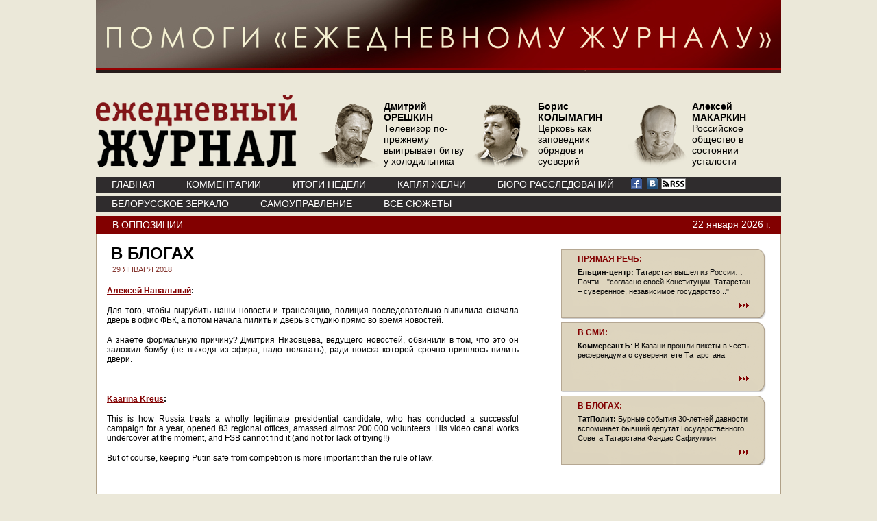

--- FILE ---
content_type: text/html; charset=windows-1251
request_url: https://www.ej2020.ru/?a=note&id=32067
body_size: 23888
content:
<!DOCTYPE HTML PUBLIC "-//W3C//DTD HTML 4.01//EN" "http://www.w3.org/TR/html4/strict.dtd">
<html lang="ru" xmlns:fb="https://www.facebook.com/2008/fbml">
<head>
<meta http-equiv="Content-Type" content="text/html; charset=windows-1251">


<title>Ежедневный Журнал: В блогах</title>
       <META content="Viktor Kuchervy:&nbsp;Навальный прав. Надо присоединится к большинству. Не верят и не ходят на голосование 41 000 000 россиян" name=description>       

 
<meta  property="og:url" content="http://www.ej2020.ru/?a=note&id=32067"/>


<meta  property="og:title" content="Ежедневный Журнал: В блогах"/> 

<meta  property="og:description" content=": Viktor Kuchervy:&amp;nbsp;Навальный прав. Надо присоединится к большинству. Не верят и не ходят на голосование 41 000 000 россиян"/> 

<!-- http://ej2020.ru/img/LogoInner.gif --><meta  property="og:image" content="/img/logo_og.jpg"> 
 	   

<link rel="stylesheet" href="/css/style.css" type="text/css">
</head>

<script type="text/javascript" src="/js/jquery-min.js"></script>
<script type="text/javascript" src="/js/inner.js"></script>
<script type="text/javascript" src="/js/core.js"></script>
<script type="text/javascript" src="/js/element.js"></script>
<script type="text/javascript" src="/js/events.js"></script>
<script type="text/javascript" src="/js/calendar.js"></script>
<script src="https://www.google-analytics.com/urchin.js" type="text/javascript">
</script>
<script type="text/javascript">
_uacct = "UA-1139781-2";
urchinTracker();
</script>  




<body>

	<div align="center"><a href="/help/"><img src="/help/pomogi3.jpg" width="1000" height="106" alt="" /></a></div>    
		<div id="page"> 
	<div id="header">
			<div class="logo"><a href="/" title="Ежедневный Журнал"><img src="/img/logo.png" alt="Ежедневный Журнал" border="0" /></a></div>
			<div class="avtor-list">
				<ul>
<li><a href="/?a=note&id=35743"><img src="/img/content/authors/new_70/main_6.png" /> <span><strong>Дмитрий<br>ОРЕШКИН</strong><br><p>Телевизор по-прежнему выигрывает битву у холодильника</p></span></a></li> <li><a href="/?a=note&id=35726"><img src="/img/content/authors/new_132/main_6.png" /> <span><strong>Борис<br>КОЛЫМАГИН</strong><br><p>Церковь как заповедник обрядов и суеверий</p></span></a></li> <li><a href="/?a=note&id=36864"><img src="/img/content/authors/new_35/main_6.png" /> <span><strong>Алексей<br>МАКАРКИН</strong><br><p>Российское общество в состоянии усталости</p></span></a></li> 	
				
				
					<!--li><a href="#"><img src="/img/upload-portret2.png" /> <span>М. ГАНАПОЛЬСКИЙ количества участников митинга разнятся</span></a></li>
					<li><a href="#"><img src="/img/upload-portret2.png" /> <span>М. ГАНАПОЛЬСКИЙ количества участников митинга разнятся</span></a></li>
					<li><a href="#"><img src="/img/upload-portret2.png" /> <span>М. ГАНАПОЛЬСКИЙ количества участников митинга разнятся</span></a></li-->
				</ul>
			</div>
			<div class="menu1">
				<ul>                                        
					<!-- li id=ej_li><a href="/">www.ej.ru</a></li-->
					
<li><a href="/">ГЛАВНАЯ</a></li><li><a href="/?a=comments">КОММЕНТАРИИ</a></li><li><a href="/?a=week">ИТОГИ НЕДЕЛИ</a></li><li><a href="/?a=briefly">КАПЛЯ ЖЕЛЧИ</a></li>
					<li><a href="https://buroej.com/">БЮРО РАССЛЕДОВАНИЙ</a></li>
				</ul>

				<div class="soc">
<a href="https://www.facebook.com/myejforever"><img src="/img/facebook.gif" alt=""></a> <a href="https://vk.com/ejforever"><img src="/img/vkontakte.gif" alt=""></a> <a href="/xml"><img src="/img/small-rss-icon-white.gif"></a>
				</div>


			</div>
			<div class="menu2">
				<ul>   
				
<li><a href="/?a=subject&id=104">Белорусское зеркало</a></li><li><a href="/?a=subject&id=98">Самоуправление</a></li><li><a href="/?a=subject">ВСЕ СЮЖЕТЫ</a></li>



				</ul>
				
			</div>
		</div>
		





 
 

<div class="article">
			<div class="top">
<a href="/?a=subject&id=76">В оппозиции</a>

				<div class="date">22&nbsp;января&nbsp;2026 г.</div>
			</div>
			<div class="bottom">
				<div class="path-left">
					<div class="title">В блогах</div>
					<div class="date">29 ЯНВАРЯ 2018</div>
					<div class="txt_e">
						<p><b><a href="https://www.facebook.com/navalny/posts/1806170962735312">Алексей Навальный</a>:</b></p>
<p>Для того, чтобы вырубить наши новости и трансляцию, полиция последовательно выпилила сначала дверь в офис ФБК, а потом начала пилить и дверь в студию прямо во время новостей.</p>
<p>А знаете формальную причину? Дмитрия Низовцева, ведущего новостей, обвинили в том, что это он заложил бомбу (не выходя из эфира, надо полагать), ради поиска которой срочно пришлось пилить двери.</p>
<p>&nbsp;</p>
<p><b><a href="https://www.facebook.com/kaarina.kreus/posts/10156162034478750">Kaarina Kreus</a>:</b></p>
<p>This is how Russia treats a wholly legitimate presidential candidate, who has conducted a successful campaign for a year, opened 83 regional offices, amassed almost 200.000 volunteers. His video canal works undercover at the moment, and FSB cannot find it (and not for lack of trying!!)</p>
<p>But of course, keeping Putin safe from competition is more important than the rule of law.</p>
<p>&nbsp;</p>
<p><b><a href="https://www.facebook.com/permalink.php?story_fbid=1044146799066599&amp;id=100004138651670">Viktor Kuchervy</a>:</b></p>
<p>Навальный прав. Надо присоединится к большинству. Не верят и не ходят на голосование 41 000 000 россиян, добавить сюда, сторонников НАВАЛЬНОГО, Собчак, Грудинина, Явлинского, Титова, Жириновского</p>
<p>вот и не состоятся выборы. Путин останется ОДИН. ХА-ХА-ХА.</p>
<p>&nbsp;</p>
<p><b><a href="https://www.facebook.com/vpowler/posts/10215508480166393">Val Powler</a>:</b></p>
<p>Мои прогнозы на 2018 год :-)</p>
<p>Курс гривны к доллару летом - ниже 26</p>
<p>Курс биткойна в течение года - 33k+</p>
<p>Президент РФ &ndash; Навальный</p>
<p>&nbsp;</p>
<p><b><a href="https://www.facebook.com/vakurov/posts/10209912631561991">Александр Вакуров</a>:</b></p>
<p>Навальный, оказывается, реальный лидер, и хороший организатор. На фальсификат выборов ходить нельзя!</p>						
												
						
						
					</div>
					<div class="meta">
						
						
						<br>
						<table width="100%" cellpadding="0" cellspacing="0" border="0">
<tr><td valign=top>
<script type="text/javascript" src="//yandex.st/share/share.js" charset="utf-8"></script>
<div style="position:relative;" class="yashare-auto-init" data-yashareL10n="ru" data-yashareType="button" data-yashareQuickServices="yaru,vkontakte,twitter,odnoklassniki,moimir"></div> 
</td><td>	  
	  
</td></tr><tr>
<td><fb:like layout="button_count" action="recommend"></fb:like>
<div id="fb-root"></div>
<script>(function(d, s, id) {
  var js, fjs = d.getElementsByTagName(s)[0];
  if (d.getElementById(id)) return;
  js = d.createElement(s); js.id = id;
  js.src = "//connect.facebook.net/ru_RU/all.js#xfbml=1";
  fjs.parentNode.insertBefore(js, fjs);
}(document, 'script', 'facebook-jssdk'));</script>


      
	  
	  
</td><td><div><a rel="nofollow" href="/?a=note_print&id=32067">Версия для печати</a></div></td></tr>
</table>

					</div>
					<br><br><br><br><br>
		<div class="clear"></div>							
					
            
				
                
                           
			   <div class="title">В блогах</div>
			<div class="date">11 СЕНТЯБРЯ 2014 
			</div>
			<div class="txt_e">			
			<p><b><a href="http://vk.com/wall-35077753_4112">Обещания.Ru</a>:</b><b></b></p>
<p>Заммэра объясняет, что никакого Марша мира в Москве не будет. С ним согласовали шествие в защиту Конституции и международных обязательств России. Причем здесь какой-то мир? Чиновник обещает не допустить обмана граждан.</p>
<p></p>
<p><b><a href="http://vk.com/wall-10884123_4553">Берегите Россию, мать вашу!!!</a>:</b><b></b></p>
<p>Российские либералы уже получили разрешение от московских властей на проведение 21 сентября "Марша мира"... Об убитых детях и стариках Донбасса они не скорбели... "Марш мира" потребовался сейчас, когда укроармия, а значит и США, оказались бессильными в борьбе с народом Донбасса...<br /> А многие из тех, кто собирается на фарисейский "марш мира", может Родину и не продают, но прЕдают - это точно!</p>
<p>&nbsp;</p>
<p><b><a href="https://twitter.com/party5dec/status/510059571441057792">Партия 5 декабря</a>:</b><b></b></p>
<p>Марш мира состоится в Москве 21 сентября. Сбор с 16:00 на Пушкинской площади. Начало шествия в 17:00. Приходите. Хватит врать и воевать!</p>
<p>&nbsp;</p>
<p><b><a href="https://www.facebook.com/permalink.php?id=100001651129450&amp;story_fbid=788664754531888">Daniel Burmistrov</a>:</b><b></b></p>
<p>Угадайте, как связаны между собой эти два моих заявления:<br /> 1) я не общаюсь в фб с людьми, которые подписаны вымышленными именами<br /> 2) и на марш мира я тоже не иду, каким бы санкционированным его не заявляли</p>
<p>&nbsp;</p>
<p><b><a href="https://twitter.com/KSyomin/status/510007922857095168">Константин Семин</a>:</b><b></b></p>
<p>Если Стрелков предложит всем неравнодушным людям прогуляться по Москве 21-го, то "Марш Мира" перенесут в Подмосковье.</p>
<p>&nbsp;</p>
<p><b><a href="https://www.facebook.com/permalink.php?id=100001660837063&amp;story_fbid=755065327892155">Arseniy Vesnin</a>:</b><b></b></p>
<p>кстати, да... в Петере Марш Мира не согласовали!</p>
<p><b>&nbsp;</b></p>
<p><b><a href="https://twitter.com/lunyov_i/statuses/510035113904967680">Igor Lunyov</a></b>:</p>
<p>Не пойму почему власти так боятся "Марша мира"? Видимо есть что бояться? Пока чиновник будет главной фигурой в стране, так будет всегда.</p>
<p>&nbsp;</p>
<p><b><a href="https://twitter.com/fru_stik/status/509711056080740352">Карина Ткаченко</a>:</b><b></b></p>
<p>Продажные предатели России решили объявить сбор и планируют его провести под видом Марша Мира в Москве 21 сентября</p>
<p></p>			</div>
                           
			   <div class="title">В блогах</div>
			<div class="date">22 СЕНТЯБРЯ 2014 
			</div>
			<div class="txt_e">			
			<p><strong><a href="https://twitter.com/pif_pif/status/513298050476150785">Pif, Pif</a></strong>:</p>
<p>Михаил Ходорковский создаст мобильное приложение для свержения Путина</p>
<p></p>
<p><strong><a href="http://taransv.livejournal.com/664327.html">taransv</a></strong>:</p>
<p>Кроме того, Ходорковский перезапустил свой проект &laquo;Открытая Россия&raquo;. По его словам о создании партии речи не идет.<br />Также в отличие от прежнего фонда, который был создан руководством ЮКОСа в 2001 году, &laquo;Открытая Россия&raquo; не будет регистрироваться, а также не будет иметь офис ни в Москве, ни в регионах.<br />Цель организации &mdash; помочь &laquo;европейски ориентированной части российского общества&raquo;.<br />А кто у нас европейски ориентирован, мы практически всех знаем в лицо.</p>
<p></p>
<p><strong><a href="https://www.facebook.com/permalink.php?id=100008189504407&amp;story_fbid=1457299837886319">Maria Melnikova</a></strong>:</p>
<p>Нравится мне Ходорковский</p>
<p><br /><strong><a href="https://twitter.com/swarog09/status/513944968843776000">Вести из Непала:</a></strong></p>
<p>Ходорковский запускает проект "Открытая Россия", а Россия возобновляет проект "Закрытый Ходорковский"</p>
<p><br /><a href="https://twitter.com/vvmaltsev/status/513779972646141952"><strong>Вячеслав Мальцев</strong>:</a></p>
<p>&laquo; Ходорковский заявил, что может стать президентом России&raquo;. А русский может стать президентом Израиля?</p>
<p><br /><a href="https://twitter.com/anekdotru/status/513929960437088256"><strong>Анекдота из России</strong>:</a></p>
<ul>
<li>
<p>Вы слышали? Ходорковский опять хочет стать президентом!</p>
</li>
<li>
<p>А он что, разве уже им был?</p>
</li>
<li>
<p>Нет. но уже один раз хотел&hellip;</p>
</li>
</ul>
<p><br /><strong><a href="https://www.facebook.com/permalink.php?id=100007505896193&amp;story_fbid=1491327507794098">Da Mir</a></strong>:</p>
<p>Ходорковский не нравится? ОК. Давайте оставим Путина, Тимченко, Роттенбергов и других.<br />И как президент, и как олигарх, МБХ мне импонирует больше вышеперечисленных. Вот только жаль, что в президенты он, вроде бы как, не собирается.</p>
<p><br /><strong><a href="http://ivanichkem.livejournal.com/5122.html">ivanichkem</a></strong>:</p>
<p>Как и следовало ожидать, благодарность Ходорковского за освобождение была недолгой. Этот жулик заявляет во всеуслышание, что намерен стать президентом российской федерации, дабы преодолеть "кризисную ситуацию в стране". Господин Ходорковский, в вашем заявлении имеется несколько важных просчетов, что выставляет вас человеком недалекого ума. Во-первых, вы априори не можете стать руководителем нашей страны, т.к. люди, отбывавшие наказание в местах лишения свободы, не имеют права баллотироваться на пост президента, этому даже детей в школе учат. Во-вторых, не думаю, что ваша кандидатура наберет хотя бы половину избирательного порога. В-третьих, в России нету никакого кризиса, тем более, который способен решить только Михаил Борисович.<br /><br /><strong><a href="https://www.facebook.com/permalink.php?id=100001788519171&amp;story_fbid=707132782689666">Vitaliy Plitenko:</a></strong></p>
<p>Я пойду за тем, кто сможет мне предложить, что-то уровня новой ЯСЫ (Чингизхан) или Свода правил поведения чиновника (Конфуция). Так называемая западная цивилизация - банкрот. Эпоха великой французской революции закончилась - главный лозунг массонов больше не работает. Ждем там нового миссию. Но, боюсь, последователи второго мессии затопчут последователей первого...</p>
<p>Михаил, Россия - это ЕВРАЗИЯ. Живи с Богом в своей Щвейцарии, Ульянов (Ленин) ты наш, если до сих пор этого не понял.....</p>
<p><br /><strong><a href="https://twitter.com/master1152011/statuses/513959564140871681">Яковлева Натаья</a></strong>:</p>
<p>Ну, а что Ходорковскому делать? Варежки пошивать? Только и остается, что о себе как-то напоминать.</p>			</div>
                           
			   <div class="title">В блогах</div>
			<div class="date">24 СЕНТЯБРЯ 2014 
			</div>
			<div class="txt_e">			
			<p><strong><a href="https://twitter.com/AnnaKislichenko/status/514648847155728386">Анна Кисличенко</a></strong>:</p>
<p>Ротшильд и Киссинджер создали под Ходорковского организацию "Открытая Россия"</p>
<p></p>
<p><strong><a href="http://elenishak.livejournal.com/50316.html">Елена, можно прекрасная)</a></strong>:</p>
<p>Небезызвестный зек, простите, олигарх в прошлом, провел пресс-конференцию и несмотря на то что клялся и божился что политикой заниматься не будет сделал таки политическое заявление. Он перезапустил свой проект &laquo;Открытая Россия&raquo;. Интересно что во время пресс-конференции к нему подключался другой оппозиционер Димка Гудков.<br />Примечательно что столь важное событие пришло осветить столь важное мероприятие всего несколько человек. Видимо Ходорковский уже не тот. Еще более нелепым показался мне факт того что ходор делает заявление о независимости за рубежом. Это похоже новая мода такая, бороться за свободу Родины находясь в другом государстве.</p>
<p><strong><a href="http://nod.livejournal.com/220213.html"><br /></a></strong></p>
<p><strong><a href="http://nod.livejournal.com/220213.html">НОД</a></strong>:</p>
<p>Недовольные жители города очень хотели пообщаться с депутатом Гудковым и прочими собравшимися, но &laquo;либеральный праздник&raquo; оказался закрытым для простого народа. Оставалось только продемонстрировать отношение к тем, кто за закрытыми дверьми предательски строит планы по сдаче нашей Родины врагам. &laquo;Позор предателям Родины!&raquo;, - скандировали люди с георгиевскими лентами.<br />Из зала выглядывали либералы. Их лица так уже приелись на всех акциях &laquo;За мир&raquo; и &laquo;Нет войне&raquo;, что не узнать их было трудно. Да и по нашумевшей, но ни к какому результату не приведшей, кампании &laquo;Вернем выборы мэра&raquo; мы их хорошо знаем. Одни и те же. Вечно недовольные, вечно &laquo;против&raquo;, вечно ненавидящие Россию&hellip; Пятая колонна неплохо устроилась в Нижнем Новгороде. Устроила себе тут &laquo;тихую гавань&raquo;, куда можно приехать на &laquo;совещание&raquo; с откровенными предателями типа Ходорковского и попилить гранты. Судьба России их не волнует, за всё уже уплачено. Поэтому можно посидеть в мягком кресле конференц-зала и поболтать о том, что им хочется построить на руинах России существующей. В этом дурмане и забудешь как-то, что есть патриотически настроенные граждане, которые почувствовали угрозу от таких &laquo;оппозиционеров&raquo;.<br /><br /></p>
<p><strong><a href="https://www.facebook.com/permalink.php?id=100001007767798&amp;story_fbid=778345365542382">Serguei Gross</a></strong>:</p>
<p>Эдакий российский Викеликс Ходорковского с открытой Россией глупость несусветная.</p>
<p></p>
<p><strong><a href="https://www.facebook.com/permalink.php?id=100002346350532&amp;story_fbid=700425756712296">IvanKuzmich Wittgenstein</a></strong>:</p>
<p>Ходорковский обещал политикой не заниматься.<br />Года не прошло, как о своих президентский амбициях объявил.<br />Кто-то его попросил.<br />Кто? И зачем....</p>			</div>
                           
			   <div class="title">В блогах</div>
			<div class="date">6 НОЯБРЯ 2014 
			</div>
			<div class="txt_e">			
			<p><strong><a href="https://www.facebook.com/permalink.php?id=100001475191550&amp;story_fbid=799698703422629">Букварева Елена</a></strong>:</p>
<p>Первосортное и оперативное гнидство!<br />Я не сомневалась, что они используют смерть этого человека, чтобы вымазать его в грязи.</p>
<p></p>
<p><strong><a href="https://www.facebook.com/permalink.php?id=100001850536043&amp;story_fbid=757454744326203">Владимир Милов</a></strong>:</p>
<p>Девотченко на меня производил впечатление какого-то очень несчастного человека все время. Жутко трагическая история.</p>
<p><br /><strong><a href="http://ssmirnoff.livejournal.com/3038428.html">Dmitry</a></strong>:</p>
<p>Признаться, запомнил этого актёра по паре ролей в старых сериалах, которые я ещё смотрел. С удивлением узнал, что он был лицом с "активной жизненной позицией", а затем был убит кровавым режимом.<br /><br /><strong><a href="https://twitter.com/sanndrio/status/530267001139503104">Алекс (18+)</a></strong>:</p>
<p>Девотченко погиб не от травм и не от алкоголя. Он не вынес мудаков вокруг.</p>
<p><br /><strong><a href="https://www.facebook.com/permalink.php?id=100000671083614&amp;story_fbid=851597668205928">Юрий Богомолов</a></strong>:</p>
<p>Я не знал Девотченко лично. Но то, что видел на экране и читал в ФБ, дало основание утверждать, что он сгусток оголенных нервов и бессильного отчаяния перед лицом тотального лицемерия как государственного, так и общественного. Короткое замыкание стало делом случая. В сущности, оно было неизбежным. Конечно, это убийство, хотя бы и в формате самоубийства.<br />Распространенный на Руси формат. Его технология проста: отнять у свободного глубоко дышащего человека воздух.</p>
<p><br /><a href="https://vk.com/wall4819262_537"><strong>Мария Олейник</strong>:</a></p>
<p>"Концерт Саши Черного для фортепиано с артистом" - единственный раз, когда я видела Алексея Девотченко. То есть вообще единственный - и на сцене, и в жизни. Из последнего ряда очень тесного зала. Сейчас и на много лет вперед будет перемалываться "сам - не сам", "убили - алкоголь". Но, понимаете, сам этот факт будет не устраивать нас, вас, их - множество - еще много лет. Я не помню, о чем был спектакль, мне было тогда не до того. Что-то с роялем, что-то со стихами, что-то лет пять назад. Но Девотченко остался обещанием того, что можно в Петербурге купить билет, прийти, сесть на стул и увидеть то, что люди обычно не показывают друг другу - и вообще-то чаще всего прячут, вдруг что. Иначе я не могу объяснить, что могло произойти, что смерть совершенно незнакомого мне актера я переживаю, как редко переживаю что-либо. До того, что готова написать об этом здесь. Мелочь? Ни разу - поверьте, уж я-то себя знаю. Я плачу.</p>
<p><br /><a href="https://twitter.com/Pavel_XII/status/530069068091768832"><strong>Записки сумасшедшего</strong>:</a></p>
<p>В квартире где был убит Девотченко следы драки, разбиты стекла. Думаю его будут обвинять в алкоголизме и наркомании. А убийц не найдут!</p>
<p><br /><strong><a href="https://www.facebook.com/photo.php?fbid=711607908908812">Boris Nemtsov:</a></strong></p>
<p>Среди актеров много талантливых, но Граждан немного. Граждан со своей позицией, принципами и убеждениями.<br />Сегодня погиб Алексей Девотченко- талантливейший актер и Гражданин. Я горжусь, что был знаком с ним, ходил на его моноспектакли.<br />Я горжусь, что мы вместе участвовали в Маршах Мира и митингах за свободу нашей Родины. Я восхищался его силой и убежденностью. Я знал, как он ненавидел ложь, фальшь и лицемерие власти. Как он их всех глубоко ненавидел и презирал.<br />Он был уникален и поверить, что этот бунтарь и герой умер своей смертью я не могу...</p>			</div>
                           
			   <div class="title">В блогах</div>
			<div class="date">23 ДЕКАБРЯ 2014 
			</div>
			<div class="txt_e">			
			<p><strong><a href="http://el-murid.livejournal.com/2151363.html?thread=199045827">а_cyka</a></strong>:</p>
<p>Как стало известно, мэрия Москвы и культуртрегеры из Минкульта щедро платили деньги сожительнице Ашуркова, приятеля Навального. некоей Маркво.<br />Кто эта Морква? Ашурков, приятель Навального и человек из Альфа-банка, поебывал эту бабешку.<br />И на что списали наши с вами деньги? Оказывается, они придумали распилить наши с вами деньги на некоем проекте "Книги в парках". Это почти что 100 млн руб.!!!<br />Сам по себе проект дурацкий, если не сказать идиотский, он вообще ничего не стоит, но они, путноиды, распилили, "освоили" наши с вами деньги вместе с т.н. "оппозицией".</p>
<p></p>
<p><strong><a href="https://twitter.com/maryel2002/status/547273555109752833">MaryEl</a></strong>:</p>
<p>Российская федерация борется: - с борцом с коррупцией - с шутками в интернете - с книгами в парках</p>
<p></p>
<p><strong><a href="https://twitter.com/vovakasko/statuses/547311713646022656">Владимир Касьяненко</a></strong>:</p>
<p>Книги в парках... И кто-то же придумал, более, был в доле? Кормушка болотной мути за счёт москвичей?</p>
<p></p>
<p><strong><a href="http://logograd.livejournal.com/84547.html">logograd</a></strong>:</p>
<p>Сп...ть шестесят миллионов - вот перфоманс! Всё остальное просто кривляния.<br />Очень рад за нашу творческую интеллигенцию и совесть нации, наконец-то они научились не клянчить бабло у государства как побирушки, а в полном соостветствии с либеральными ценностями зарабатывать его. ТакЪ победим!</p>			</div>
                           
			   <div class="title">В блогах</div>
			<div class="date">2 ФЕВРАЛЯ 2015 
			</div>
			<div class="txt_e">			
			<p><b><a href="https://twitter.com/pprivet/statuses/562140495196217344">pprivet</a>:</b></p>
<p>Партия "прогресса" - в куда? В жидовскую жопу? Мы давно.</p>
<p>&nbsp;</p>
<p><b><a href="https://twitter.com/Party_Progress/status/561933347598127105">Партия прогресса</a>:</b></p>
<p>Спасибо всем за участие в съезде Партии Прогресса. За нами будущее!</p>
<p>&nbsp;</p>
<p><b><a href="http://novayagazeta.livejournal.com/2767025.html?thread=62189489">dims12</a>:</b></p>
<p>достаточно правильно всё делает. На прошлых протестах не было персонифицированной идеи -- вот он её и создаёт, в виде своей партии. Партия прогресса станет критерием, на сколько в России ущемляются права граждан. Дать ей законные права -- станет конкретным протестным требованием.</p>
<p>&nbsp;</p>
<p><b><a href="https://twitter.com/GKKasparov/status/562001965715304448">Гарри Каспаров</a>:</b></p>
<p>"Партия прогресса" взяла на вооружение олимпийский лозунг: "Главное - не победа, а участие" )</p>
<p>&nbsp;</p>
<p><b><a href="http://maxkatz.livejournal.com/371075.html">maxkatz</a>:</b></p>
<p>Резюмируя: в партии куча странностей, конечно, и она не смогла сделать скачок вперёд на этом съезде и избрать в руководство людей, которые хорошо работали и показывали результат. Избрали тех, о ком пишет Навальный.<br /> Однако, тем не менее, это самая продвинутая в России партия на данный момент. Процедура электронного голосования прошла хорошо, вызывает доверие и для политики в России инновационна, партия изменила устав и объявила о том, что будет расширяться, открывать первичные отделения (не только областные, но и в городах, сёлах, районах и т.д.).<br /> Теперь у региональных лидеров будет стимул развивать отделения (чем больше членов, тем больше голосов на выборах в центральный совет).</p>
<p>&nbsp;</p>
<p><b><a href="https://twitter.com/politrash/status/560773971700752385">Stanislav Apetyan</a>:</b><b></b></p>
<p>А кто-нибудь уже советовал Навальному переименовать его партию в "Партию прогресса для Украины"? Очень подходящее название, по-моему.</p>			</div>
                           
			   <div class="title">В блогах</div>
			<div class="date">19 ФЕВРАЛЯ 2015 
			</div>
			<div class="txt_e">			
			<p><strong><a href="http://0s.or3ws5dumvzc4y3pnu.cmle.ru/Manchela2/status/568275855329386497">ManChela</a></strong>:</p>
<p>Для начала красим в зелёный цвет всех предателей и дураков,вышедших на марш позора 1 марта. 1мапта Иуда предал Христа.</p>
<p></p>
<p><strong><a href="http://nnrw633tom.nruxmzlkn52xe3tbnqxgg33n.cmle.ru/768646.html">kcooss:</a></strong></p>
<p>&nbsp;Мы у нас в РКРП и РОТ ФРОНТе, наоборот, считаем хорошим тоном проводить свои акции не в центре (где их не увидит никто, кроме полицаев в оцеплении), а в спальных районах Москвы, т.е. поближе к месту проживания самих москвичей. Это значительно более выгодно - многие люди не будут специально тратить своё драгоценное время на поездку на чей-то митинг куда-то в центр, но считают вполне приемлемым для себя посетить митинг, проходящий поблизости от их дома. А для либералов проведение протестных акций именно в местах проживания народных масс видите ли, "оскорбительно и неприемлемо".</p>
<p></p>
<p><strong><a href="http://0s.or3ws5dumvzc4y3pnu.cmle.ru/alexsochi2/status/568283422738780162">Поливинилхлорид</a></strong>:</p>
<p>Кто в курсе-1 марта место марша либералов "весна" можно взять в котел?местность позволяет?</p>
<p></p>
<p><strong><a href="http://0s.or3ws5dumvzc4y3pnu.cmle.ru/teamnavalny/status/568079610866487296">Команда Навального</a></strong>:</p>
<p>1 марта я иду на Антикризисный марш &laquo;Весна&raquo; и приглашаю всех друзей.</p>
<p></p>
<p><strong><a href="http://0s.o53xo.mzqwgzlcn5xwwltdn5wq.cmle.ru/permalink.php?id=100001934137144&amp;story_fbid=794942693913528">Отмахов Василий</a></strong>:</p>
<p>На 1 марта сторонники Навального запланировали очередное шествие - Антикризисный марш "Весна". То есть весь год наша оппозиция умоляла Запад ввести против их собственной страны санкции, а когда санкции ввели и они ухудшили экономическое положение, эти же самые люди решили организовать митинг, протестуя против ухудшающегося экономического положения.<br /><br /><br /><br /><br /></p>			</div>
                           
			   <div class="title">В блогах</div>
			<div class="date">6 МАРТА 2015 
			</div>
			<div class="txt_e">			
			<p><strong><a href="https://www.facebook.com/events/807233826022429/">Serge Sharov-Delaunay</a></strong>:</p>
<p>Дорогие друзья!&nbsp;<br />Чтобы не было недомолвок и "кривых" толкований.<br />Марш гнева и достоинства организует Комитет протестных действий (КПД), то есть те же самые люди, которые организовывали все последние большие акции, начиная с Марша против подлецов и вплоть до последнего осеннего Марша Мира.<br />Среди нас есть люди, принадлежащие к самым разным движениям, и ни к каким движениям или партиям не принадлежащие. Мы просто уже в который раз берем инициативу в свои руки и принимаем огонь на себя.<br />Естественно, как и перед всеми предыдущими большими акциями, будет организован Оргкомитет. В его работе, как и всегда, смогут принять как отдельные активисты, так и представители всех оппозиционных организаций, которые поддержат акцию. Так было все предыдущие разы, так будет и сейчас.<br />Как всегда, Оргкомитет выдвинет основные лозунги марша и утвердит его формат.<br />И если мы будем действовать сообща - у нас всё получится.<br />А на иное мы просто права не имеем, чёрт побери!</p>
<p></p>
<p><strong><a href="http://vk.com/wall149188971_4339">Сергей Андреев</a></strong>:</p>
<p>Пожалуй я первый раз увижу то, как гнев проявляют путём молчаливого держание цветных шариков и разрисованных плакатов. Главное крепче сжать плакат "Я не боюсь" и не разозлить злого дядю полицейского.</p>
<p></p>
<p><strong><a href="https://twitter.com/hashenko73/status/573770424133226496">Антон Хащенко</a></strong>:</p>
<p>Оппозиция анонсировала Марш гнева и достоинства. А что гнева-то, написали бы сразу - ненависти. Зачем маскироваться?</p>
<p></p>
<p><strong><a href="https://twitter.com/max_katz/status/573589612121190400">Максим Кац</a></strong>:</p>
<p>Чят, а что это за марш который объявили два непонятных чела? Это как понимать вообще, что за марш гнева и достоинства?</p>
<p></p>
<p><strong><a href="https://twitter.com/veritas_z/status/573614191514357760">маячок антихриста</a></strong>:</p>
<p>Не могу не отметить, что услышав про "марш ненависти и гнева" я уточнила "Вата совсем еб&hellip;сь? Что за название?". А это не вата</p>
<p></p>
<p><strong><a href="https://twitter.com/romelnov/statuses/573762478154379264">Роман Елизов</a></strong>:</p>
<p>Марш "Гнева и достоинства" это как на Украине? "Революция достоинства", ожидаю не гневных, но вежливых дубинок ОМОНА)</p>			</div>
                           
			   <div class="title">В блогах</div>
			<div class="date">13 МАРТА 2015 
			</div>
			<div class="txt_e">			
			<p><b><a href="http://maxpark.com/user/4278170402/content/3336624">Роман Янов</a>:</b></p>
<p>Лидеры оппозиции прямо по стихотворению "в башке бедлам и шум, о чём писать - не знаю, но всё же напишу!" собираются организовать протестную акцию - марш 19 апреля. При этом затевалы и запевалы протеста даже не определились, за что или против чего...</p>
<p>&nbsp;</p>
<p><b><a href="http://systemity.livejournal.com/2715815.html">avn475</a>:</b></p>
<p>Марш. Гнева и достоинства. По согласованному начальником тюрьмы маршруту - от одной пулеметной вышки до другой. Лозунги гнева утверждаются в установленном порядке. И чтоб к вечерней поверке все успели вернуться в бараки.</p>
<p>&nbsp;</p>
<p><b><a href="https://twitter.com/isakovsky/status/575425015933460480">Сергей Исаковский</a>:</b></p>
<p>По итогам встречи в Декабристе, с вероятностью 99,9% так называемый "Марш гнева и достоинства" 19 апреля в Петербурге проводится не будет.</p>
<p>&nbsp;</p>
<p><b><a href="https://twitter.com/politrash/status/573520488745558016">Stanislav Apetyan</a>:</b></p>
<p>Те же люди, что вот уже неделю на каждом углу кричат про "смертельную ненависть", решили провести 19 апреля "Марш гнева". Отлично вообще.</p>
<p>&nbsp;</p>
<p><b><a href="https://www.facebook.com/sasha.sotnik/posts/721096714669863">Sasha Sotnik</a>:</b></p>
<p>Я полагаю, что требование Марша, заявленного на 19 апреля, должно быть обращено даже не к Кремлю, а к народу и к самим себе: "Пора менять власть! И менять срочно. Пора просыпаться." Как-то так.<br /> Любые требования, обращенные к Кремлю, наткнутся на дубинки ОМОНа и новые выстрелы в инакомыслящих.<br /> Конечно, смущает тот факт, что опять надо все "согласовывать с гестапо"... С другой стороны, пока атмосфера не разогрета до состояния бурления. Не знаю, в каком состоянии будет пребывать общество к 19 апреля, но пока - вот так...</p>
<p>&nbsp;</p>
<p><b><a href="http://vk.com/wall-46919433_49914">Русские Астрахани</a>:</b></p>
<p>то, что 19 апреля огромное число людей посчитает для себя необходимым пройти по Москве протестной колонной, лично у меня не вызывает никаких сомнений. Организаторам остается лишь предоставить им такую возможность.</p>			</div>
                           
			   <div class="title">В блогах</div>
			<div class="date">6 АПРЕЛЯ 2015 
			</div>
			<div class="txt_e">			
			<p><strong><a href="https://www.facebook.com/anatoly.golubovsky?fref=nf">Анатолий Голубовский:</a><a href="https://www.facebook.com/anatoly.golubovsky/posts/10152845981191376"></a></strong></p>
<p>Точно не меньше 4 тысяч. Вот как хорошо действует на людей правильная интерпретация классики! Вот почему банда так боится интерпретаций Если Вагнером довели людей до такого, то от Пушкина можно ожидать черте чего</p>
<p>...</p>
<p>Новосибирцы уверенно утверждают, что никогда еще в городе в митинге не принимало участие такое количество народу. Ни разу. Очевидно, что всегда все начинается с культуры. И если что-то начинается с культуры, никогда культурой не ограничивается и не заканчивается</p>
<p><strong><a href="https://www.facebook.com/yashin.ilya">Илья Яшин:</a></strong></p>
<p>Новосибирск не подкачал.</p>
<p>В последнее время город ассоциировался с безумным запретом спектакля "Тангейзер" и пикетами православных фанатиков.</p>
<p>Но сегодня на митинг против религиозного мракобесия и за отставку министра культуры Мединского вышли тысячи новосибирцев. Здорово, молодцы!</p>
<p><a href="https://meduza.io/news/2015/04/06/forbes-uznal-o-predlozhenii-poroshenko-otdat-donbass"><strong>Лев Рубинштейн:</strong></a></p>
<p>Новосибирск!!!<br />Мои восхищение и солидарность.<br />Не знаю, что еще добавить.&nbsp;<br />Впрочем, вот что.<br />Путь к свободе, как всегда, начинается с искусства.</p>
<p><br /><strong><a href="https://www.facebook.com/natalia.pinus?fref=nf">Natalia Pinus:</a></strong></p>
<p>Огромное спасибо всем, кто пришел на митинг!<br />Спасибо выступающим и тем, кто помогал в организации!<br />На мой взгляд, все прошло хорошо, не смотря на какие-то нюансы.<br />Говорят, нас было около трех тысяч...)<br />Особенность нашего митинга такова, что многие, пришедшие на него говорили, что до этого они никогда в жизни не ходили ни на какие митинги...)<br />А еще говорят, что после такого мероприятия в Новосибирске имеет смысл оставаться жить...!)</p>
<p><strong><a href="https://www.facebook.com/ksenia.erdman?fref=nf">Ксения Эрдман:</a></strong></p>
<p>Патетики уже и без меня много нагнали. Просто слова восхищения&nbsp;Natalia Pinus&nbsp;и всем организаторам, что так оперативно сработали, не прошли мимо ситуации, не побоялись взять ответственность, поверили в новосибирцев и их позицию, дали возможность посмотреть в незамутненные глаза других людей, убедиться, что такие ещё есть да и вообще создали прецедент.</p>
<p><strong><a href="https://www.facebook.com/elena.shramko.7">Елена Шрамко:</a></strong></p>
<p>Хороший митинг. Спасибо организаторам и всем, кто пришли. Лица умные, красивые, интеллигентные. Интересные лозунги. Самый большой: "Новосибирск сталкивают лбами друг с другом. Кому это выгодно?" Много молодежи. Средний возраст и даже пенсионеры. Рядом стояла бабулька, которая комментировала все выступления: "Продажные! За деньги! Что это все за Мездрича? Мой сын исполнял партию Риголетто. Мездрич его уволил." Молодежь рядом сочувственно улыбалась. В спор не решился вступить никто. Лемешонок страстно прочел Пушкина. Понравилось выступление С.А. Смирнова. На фото он слушает Андрея Кураева. Сказал главное: Верните спектакль и Мездрича! Кураев был гуманистичен, говорил про Христа и что человек должен думать о вечном. Резолюция митинга заслуживает отдельного респекта оргкомитету, из которых знаю только Natalia Pinus и Олеся Вальгер. Обязательно подпишу.&nbsp;<br />После слушала Кураева, которому долго задавали вопросы горожане. Один дедок спросил: А правда, что там, у них (кивок в сторону театра) Христос с голыми девками? Это как, разве хорошо? Кураев ответил: Конечно, нехорошо. Там же больной герой. Вот когда человек больной, ему такое и видится.</p>
<p><strong><a href="https://www.facebook.com/profile.php?id=100000829686292">Татьяна Лазарева:</a></strong></p>
<p>Вот есть два события, о которых я думаю последнее время. Первое - это митинг в Новосибирске 5 апреля за свободу творчества, по следам истории с оперой Тангейзер, закончившейся увольнением Бориса Мездрича с должности директора Новосибирского театра Оперы и Балета. На митинг я поехать не смогу. Записала как всегда довольно скомканное обращение ко всем, кто соберется - заранее готовлюсь, даже записываю мысли, а потом начинаю волноваться и все забываю. На этот раз забыла вот что.&nbsp;Когда я начинала появляться и даже выступать на митингах, то получала очень много всяких месседжей на тему, мол куда ты лезешь, политика - это не твое дело, ты ничего не изменишь, и звать ходить на выборы людей бесполезно, потому что ты все равно ничего не решаешь. А вот теперь на примере родного города стало понятно, что если ты откажешься и не будешь пытаться что-то менять и решать, то решать кто-то все равно будет. За тебя. Причем кто угодно будет решать. Православные активисты, например. Не знаю, кто это, но именно они сейчас навязывают массу ненужных дискуссий. И это уже данность. Митингами уже ничего не изменишь.</p>
<p><strong><a href="https://www.facebook.com/sibforum">Виктор Козодой:</a></strong></p>
<p>Второй год наш любимый город , на мой взгляд, используют как полигон для отработки определенных технологий. Не буду сейчас о всех примерах, коснусь только самых последних событий.&nbsp;<br />И так, с разницей в неделю, в городе на одной и той же площадке прошло два разных митинга.Один - "православных активистов", второй-"за свободу творчества".<br />Количество пришедших туда и туда , было примерно одинаково.<br />ЧТО МЫ УВИДЕЛИ? Первый митинг организовался посредством ресурса общественных организаций близких к местной митрополии РПЦ , отдельные предприниматели предоставили транспорт для подвоза людей, было и обращение Митрополита , как важный организующим фактор. Есть основания полагать, что был и задействован орг ресурс некоторых приходов , так как участие священнослужителей в митинге было довольно существенным , включая и ведение самого митинга.<br />На второй же митинг , сбор участников осуществлялся через Социальные сети и отдельно взятые электронные СМИ , что по итогу показало , что такие технологии на самом деле довольно хорошо работают , и могут давать определенный результат.&nbsp;<br />ЧЕГО НЕ УВИДЕЛИ ? На мой взгляд, мы не увидели какой либо серьезной роли и участия органов местной власти , как будто её и вовсе нет. Это собственно говоря признал недавно и губернатор назвав деятельственность подведомственных ему же структур неэффективной в разрешении "конфликта".<br />Абсолютно не увидели никакой роли и "Представительных органов власти " - депутатов всех уровней , и особенно руководства этих органов. Как и всегда , нынешнее руководство этих органов , предпочитает представлять население в банкетно-фуршетный мероприятиях, чем в серьёзных конфликтах.<br />И естественно не было никакой роли политических партий ,вообще всех и новых и старых , "правящих" и "оппозиционных". Никто не захотел или не смог стать "арбитром".&nbsp;<br />В итоге мы видим , что довольно по ничтожному поводу ( о чём я напишу позже),конфликт разбил город на "два лагеря", разделяющихся по разным линиям : культурологической , правовой, и возрастной . В городе и области НЕ ОКАЗАЛОСЬ И НЕТ, какой либо силы обладающей авторитетом и влиянием стать арбитром в споре. ( ни губернатор и правительство , ни председатель ЗС и депутаты ЗС , политические партии, связанные с властью общественные организации ) НИКТО ! И это факт, и это печальный и пугающий факт.&nbsp;</p>
<p><strong><a href="https://www.facebook.com/aist.day?fref=ts">Евгения Соловьева:</a></strong></p>
<p>Я живу в Новосибирске .Я один из самых исконных представителей молодого города-мои предки из Херсона и Находки соединились тут.Мои родители встретились тут,как молодые физики,очарованные Академом. Мои ,рожденные здесь, пятеро детей говорят о своем городе ,как о городе науки и культуры.Услышьте Новосибирск!!!</p>
<p><strong><a href="https://www.facebook.com/anna.kachurovskaya?fref=ts">Анна Качуровская:</a></strong></p>
<p>Смотрите, в Новосибе как много людей на митинге в защиту директора театра и всего.</p>
<p><strong><a href="https://www.facebook.com/photo.php?fbid=10204396032364633&amp;set=a.2095488550548.2107528.1345351749&amp;type=1">Варвара Турова:</a></strong></p>
<p>В данный момент в Новосибирске проходит митинг в защиту свободы искусства и поддержки Бориса Мездрича.&nbsp;<br />На нем очень много людей.&nbsp;<br />Это ничего не изменит, это никогда ничего не меняет, но мне кажется важно, что их там много.&nbsp;<br />Вот.</p>
<p></p>
<p></p>
<p></p>
<p></p>			</div>
                           				
		
            						
						
					
					
					<br><br><br><br><br>
				</div>
				<div class="path-right">
					<ul>




					
<li  class=no_author_li onclick="window.location.href='/?a=note&amp;id=37077'"><span class=no_author><div class=head><a href="/?a=note&id=37077">ПРЯМАЯ РЕЧЬ:</a></div><p><strong>Ельцин-центр:</strong> Татарстан вышел из России&hellip; Почти... "согласно своей Конституции, Татарстан &ndash; суверенное, независимое государство..."</p><div class=read_more><a href="/?a=note&amp;id=37077" title="Читать статью полностью"><img src="/img/readmore.png" alt="" /></a></div></span></li>				
<li  class=no_author_li onclick="window.location.href='/?a=note&amp;id=37076'"><span class=no_author><div class=head><a href="/?a=note&id=37076">В СМИ:</a></div><p><strong>КоммерсантЪ</strong>: В Казани прошли пикеты в честь референдума о суверенитете Татарстана<br /><br /></p><div class=read_more><a href="/?a=note&amp;id=37076" title="Читать статью полностью"><img src="/img/readmore.png" alt="" /></a></div></span></li><li  class=no_author_li onclick="window.location.href='/?a=note&amp;id=37075'"><span class=no_author><div class=head><a href="/?a=note&id=37075">В БЛОГАХ:</a></div><p><strong>ТатПолит: </strong>Бурные события 30-летней давности вспоминает бывший депутат Государственного Совета Татарстана Фандас Сафиуллин</p><div class=read_more><a href="/?a=note&amp;id=37075" title="Читать статью полностью"><img src="/img/readmore.png" alt="" /></a></div></span></li>					
					
</ul>
					
<div class="more-news">
						<div class="name">РАНЕЕ В СЮЖЕТЕ</div>                            <dl>
							<dt><a href="/?a=note&amp;id=37074">Референдуму Татарстана 21 марта 1992 года тридцать лет</a><br> 21 МАРТА 2022							 // <a class=author href="/?a=author&amp;id=636">ВАЛЕНТИН МИХАЙЛОВ</a></dt>
							<dd>Сегодня ясно, что попытка построить в России демократическое государство потерпела неудачу. Можно уверенно утверждать, что тридцать лет назад для большинства граждан перспективы демократии выглядели как вполне реальные, могущие осуществиться в течение 5&ndash;10 лет. Когда начался спуск? Существовала ли конкретная точка слома траектории? Качество демократии определяется многими параметрами. Наиболее чувствительным интегральным индикатором являются выборы. Экспертами показано, что на протяжении многих лет административное управление выборами в России, включающее фальсификации при подсчете бюллетеней и многое другое, на каждых федеральных выборах измеряется миллионами и десятками миллионов голосов.</dd>
						</dl>
                                                    <dl>
							<dt><a href="/?a=note&amp;id=37077">Прямая речь</a><br> 21 МАРТА 2022							</dt>
							<dd>Ельцин-центр: Татарстан вышел из России&hellip; Почти... "согласно своей Конституции, Татарстан &ndash; суверенное, независимое государство..."</dd>
						</dl>
                                                    <dl>
							<dt><a href="/?a=note&amp;id=37076">В СМИ</a><br> 21 МАРТА 2022							</dt>
							<dd>КоммерсантЪ: В Казани прошли пикеты в честь референдума о суверенитете Татарстана</dd>
						</dl>
                                                    <dl>
							<dt><a href="/?a=note&amp;id=37075">В блогах</a><br> 21 МАРТА 2022							</dt>
							<dd>ТатПолит: Бурные события 30-летней давности вспоминает бывший депутат Государственного Совета Татарстана Фандас Сафиуллин</dd>
						</dl>
                                                    <dl>
							<dt><a href="/?a=note&amp;id=36778">Вильнюсские мечтатели    </a><br> 6 ДЕКАБРЯ 2021							 // <a class=author href="/?a=author&amp;id=276">ИГОРЬ ЯКОВЕНКО</a></dt>
							<dd>11-й Форум свободной России. Дискуссия Каспарова с Ходорковским о переходном периоде. Геннадий Гудков и Аркадий Бабченко о причинах провала российской и белорусской оппозиции. Ценные мысли убийцы НТВ Коха о свободе слова. Почему Форум игнорирует команда Навального. На минувшей неделе в Вильнюсе состоялся 11-й Форум свободной России. Вот уже пять лет Форум ставит перед собой задачу формирования интеллектуальной альтернативы действующему в России политическому режиму. Когда Гарри Каспаров и Иван Тютрин в 2016 году создавали этот форум, ситуация в России была несколько иной и политический режим существенно отличался от нынешнего.</dd>
						</dl>
                                                    <dl>
							<dt><a href="/?a=note&amp;id=36780">Прямая речь</a><br> 6 ДЕКАБРЯ 2021							</dt>
							<dd>Аббас Галлямов: В политике главное &mdash; это динамика. В этом смысле форум &mdash; это правильное событие... Леонид Гозман: Для тех сотен людей, которые сидели в зале, это было исключительно важное событие.</dd>
						</dl>
                                                    <dl>
							<dt><a href="/?a=note&amp;id=36777">В СМИ</a><br> 6 ДЕКАБРЯ 2021							</dt>
							<dd>ВВ: В столице Литвы Вильнюсе 2 и 3 декабря проходит очередной, 11-й по счёту Форум свободной России. Форум был основан в 2016 году Гарри Каспаровым и другими деятелями российской оппозиции.</dd>
						</dl>
                                                    <dl>
							<dt><a href="/?a=note&amp;id=36779">В блогах</a><br> 6 ДЕКАБРЯ 2021							</dt>
							<dd>Александр Морозов: В Вильнюсе многие спрашивали: почему... не участвуют сторонники Навального?.. Мы все теперь сторонники Навального... Аркадий Бабченко: "Путинские солдаты - не фашисты... жертвы"... Томас Венцлова!</dd>
						</dl>
                                                    <dl>
							<dt><a href="/?a=note&amp;id=36653">Зачем Явлинский добивает «Яблоко»</a><br> 20 ОКТЯБРЯ 2021							 // <a class=author href="/?a=author&amp;id=276">ИГОРЬ ЯКОВЕНКО</a></dt>
							<dd>В партии &laquo;Яблоко&raquo; наконец подвели итоги &laquo;выборов&raquo;. Описали нынешний политический ландшафт (в основном верно). Поименно назвали виновных, составили &laquo;черные списки&raquo; тех, с кем &laquo;Яблоко&raquo; не будет иметь дело&hellip; Политические партии существуют для того, чтобы прийти к власти и проводить свою политику. Если &laquo;Яблоко&raquo; политическая партия, то ее лидеры должны думать и объяснять своим избирателям, как они собираются прийти к власти. Можно придумывать какие угодно эпитеты для обозначения мероприятия 17-19 сентября 2021 года, можно обнести слово &laquo;выборы&raquo; любым количеством кавычек, но партия &laquo;Яблоко&raquo; в этом участвовала, и было бы логично, если бы ее руководители объяснили своим избирателям причины и смысл хотя бы одной цифры &ndash; 1,34%.</dd>
						</dl>
                                                    <dl>
							<dt><a href="/?a=note&amp;id=36651">Прямая речь</a><br> 20 ОКТЯБРЯ 2021							</dt>
							<dd>Андрей Колесников: Это просто самоаннигиляция партии. Она уходит в добровольную изоляцию, официально отказывается от контактов с кем-либо, кроме &laquo;своих&raquo;. Это превращение партии в секту.
</dd>
						</dl>
                        <br>
					<div align="right" ><a href="/?a=subject&amp;id=76">все материалы сюжета</a></div>
                </div>		
			
									
						

				</div>
				<div class="clear"></div>				
			</div>
		</div>		
	
		<div id="content">			
			<div class="group1">
				<div class="name">&nbsp;</div>
				
<div class="box"><a href="/?a=note&id=37181"><img src="/img/content/Notes/37181/anons/anons100.jpg" width=100 height=100 alt="" /> <span>«Ускорение» и «перестройка». 1986–1988 годы. Внешняя политика. Вывод войск из Афганистана</span></a></div><div class="box"><a href="/?a=note&id=37150"><img src="/img/content/Notes/37150/anons/anons100.jpg" width=100 height=100 alt="" /> <span>Образованные просто одолели</span></a></div><div class="box"><a href="/?a=note&id=37146"><img src="/img/content/Subject/85/anons100.jpg" width=100 height=100 alt="" /> <span>Американская мечта</span></a></div><div class="box"><a href="/?a=note&id=37139"><img src="/img/content/Notes/37139/anons/anons100.jpg" width=100 height=100 alt="" /> <span>НАТО зайдет с севера</span></a></div>				

			
			
	    <div id="RelatedNotes">                <h1>Материалы по теме</h1>
                <p>
                                                <img src="/img/a.gif" width="10px" height="5px" style="margin-right: 5px" align="absmiddle"><a href="/?a=note&amp;id=35835" title="ИГОРЬ ЯКОВЕНКО, 05.02.21">Нет, протест не разгромлен, протест сосредотачивается</a> <span style="color: #6f6f6f">// ИГОРЬ ЯКОВЕНКО</span><br>
                                                    <img src="/img/a.gif" width="10px" height="5px" style="margin-right: 5px" align="absmiddle"><a href="/?a=note&amp;id=35833" title=", 05.02.21">Прямая речь</a> <span style="color: #6f6f6f">// </span><br>
                                                    <img src="/img/a.gif" width="10px" height="5px" style="margin-right: 5px" align="absmiddle"><a href="/?a=note&amp;id=35834" title=", 05.02.21">В СМИ</a> <span style="color: #6f6f6f">// </span><br>
                                                    <img src="/img/a.gif" width="10px" height="5px" style="margin-right: 5px" align="absmiddle"><a href="/?a=note&amp;id=35815" title="АЛЕКСАНДР РЫКЛИН, 01.02.21">В России власть протестировала оккупационный режим</a> <span style="color: #6f6f6f">// АЛЕКСАНДР РЫКЛИН</span><br>
                                                    <img src="/img/a.gif" width="10px" height="5px" style="margin-right: 5px" align="absmiddle"><a href="/?a=note&amp;id=35814" title=", 01.02.21">Прямая речь</a> <span style="color: #6f6f6f">// </span><br>
                                                    <img src="/img/a.gif" width="10px" height="5px" style="margin-right: 5px" align="absmiddle"><a href="/?a=note&amp;id=32123" title="АЛЕКСАНДР ГОЛЬЦ, 12.02.18">Настю-рыбку – в президенты!</a> <span style="color: #6f6f6f">// АЛЕКСАНДР ГОЛЬЦ</span><br>
                                                    <img src="/img/a.gif" width="10px" height="5px" style="margin-right: 5px" align="absmiddle"><a href="/?a=note&amp;id=32063" title="АЛЕКСАНДР ПОДРАБИНЕК, 29.01.18">Правильный выбор</a> <span style="color: #6f6f6f">// АЛЕКСАНДР ПОДРАБИНЕК</span><br>
                                                    <img src="/img/a.gif" width="10px" height="5px" style="margin-right: 5px" align="absmiddle"><a href="/?a=note&amp;id=32066" title=", 29.01.18">Прямая речь</a> <span style="color: #6f6f6f">// </span><br>
                                                    <img src="/img/a.gif" width="10px" height="5px" style="margin-right: 5px" align="absmiddle"><a href="/?a=note&amp;id=32064" title=", 29.01.18">В СМИ</a> <span style="color: #6f6f6f">// </span><br>
                                        </p>
                <div class="Line2"></div>
            </div>		


 	
	<div align="left">
	</div>		


		
			
			<div class="clear"></div>
		</div>
	</div>


  

	
	
	</div> <!--  id=content  -->


<div id="footer">





		<div class="partner">
				</div>

<script async src="//pagead2.googlesyndication.com/pagead/js/adsbygoogle.js"></script>
<!-- Самый низ 970х90 -->
<ins class="adsbygoogle"
     style="display:inline-block;width:970px;height:90px"
     data-ad-client="ca-pub-4030236682694493"
     data-ad-slot="6361567776"></ins>
<script>
(adsbygoogle = window.adsbygoogle || []).push({});
</script>

		<div class="copy">

	


		
Все права на материалы, находящиеся на сайте ej.ru, охраняются в соответствии с законодательством РФ, в том числе, об авторском праве и смежных правах. При любом использовании материалов сайта и сателлитных проектов, гиперссылка (hyperlink) на ej.ru обязательна. 
</div>

<div class="menu-footer">
<ul> 
<li><a href="/about/">редакция</a>, </li> 
<li><a href="/mail/">e-mail</a>, </li>
<li><li><a href=/about/adv>размещение рекламы</a>.</li>
		
			</ul>
		</div>
		<div class="statistic">
			<p>
			
<!--begin of Top100 logo-->
<a href="https://top100.rambler.ru/top100/"><img src="https://top100-images.rambler.ru/top100/w2.gif" alt="Rambler's Top100" width=88 height=31 border=0></a>
<!--end of Top100 logo -->

<!--Rating@Mail.ru COUNTEr-->
<a target=_top href="https://top.mail.ru/jump?from=267932"><img
src="https://d6.c1.b4.a0.top.list.ru/counter?js=na;id=267932;t=59"
border=0 height=31 width=88
alt="Рейтинг@Mail.ru"/></a>
<!--/COUNTER--> 


<!--LiveInternet counter--><script language="JavaScript"><!--
document.write('<a href="https://www.liveinternet.ru/click" '+
'target=_blank><img src="https://counter.yadro.ru/hit?t14.6;r'+
escape(document.referrer)+((typeof(screen)=='undefined')?'':
';s'+screen.width+'*'+screen.height+'*'+(screen.colorDepth?
screen.colorDepth:screen.pixelDepth))+';u'+escape(document.URL)+
';'+Math.random()+
'" alt="liveinternet.ru: показано число просмотров за 24 часа, посетителей за 24 часа и за сегодн\я" '+
'border=0 width=88 height=31></a>')//--></script><!--/LiveInternet-->
<a href="https://top100.rambler.ru/top100/"><img src="https://counter.rambler.ru/top100.cnt?287193" alt="Rambler's Top100" width=0 height=0 border=0></a>
			
			
			</p>
		</div>
	</div>

	<!-- Yandex.Metrika counter -->
<script type="text/javascript">
var yaParams = {/*Здесь параметры визита*/};
</script>

<script type="text/javascript">
(function (d, w, c) {
    (w[c] = w[c] || []).push(function() {
        try {
            w.yaCounter45014 = new Ya.Metrika({id:45014, enableAll: true, trackHash:true, ut:"noindex", webvisor:true,params:window.yaParams||{ },type:1});
        } catch(e) {}
    });
    
    var n = d.getElementsByTagName("script")[0],
        s = d.createElement("script"),
        f = function () { n.parentNode.insertBefore(s, n); };
    s.type = "text/javascript";
    s.async = true;
    s.src = (d.location.protocol == "https:" ? "https:" : "http:") + "//mc.yandex.ru/metrika/watch.js";

    if (w.opera == "[object Opera]") {
        d.addEventListener("DOMContentLoaded", f);
    } else { f(); }
})(document, window, "yandex_metrika_callbacks");
</script>
<noscript><div><img src="//mc.yandex.ru/watch/45014?ut=noindex?cnt-class=1" style="position:absolute; left:-9999px;" alt="" /></div></noscript>
<!-- /Yandex.Metrika counter -->
<!-- Yandex.Metrika counter -->
<script type="text/javascript">
(function (d, w, c) {
    (w[c] = w[c] || []).push(function() {
        try {
            w.yaCounter27887298 = new Ya.Metrika({id:27887298,
                    clickmap:true,
                    trackLinks:true,
                    accurateTrackBounce:true});
        } catch(e) { }
    });

    var n = d.getElementsByTagName("script")[0],
        s = d.createElement("script"),
        f = function () { n.parentNode.insertBefore(s, n); };
    s.type = "text/javascript";
    s.async = true;
    s.src = (d.location.protocol == "https:" ? "https:" : "http:") + "//mc.yandex.ru/metrika/watch.js";

    if (w.opera == "[object Opera]") {
        d.addEventListener("DOMContentLoaded", f, false);
    } else { f(); }
})(document, window, "yandex_metrika_callbacks");
</script>
<noscript><div><img src="//mc.yandex.ru/watch/27887298" style="position:absolute; left:-9999px;" alt="" /></div></noscript>
<!-- /Yandex.Metrika counter -->
</body>
</html>


--- FILE ---
content_type: text/html; charset=utf-8
request_url: https://www.google.com/recaptcha/api2/aframe
body_size: 268
content:
<!DOCTYPE HTML><html><head><meta http-equiv="content-type" content="text/html; charset=UTF-8"></head><body><script nonce="j4PI2kRJCegBHr-i7qrI_Q">/** Anti-fraud and anti-abuse applications only. See google.com/recaptcha */ try{var clients={'sodar':'https://pagead2.googlesyndication.com/pagead/sodar?'};window.addEventListener("message",function(a){try{if(a.source===window.parent){var b=JSON.parse(a.data);var c=clients[b['id']];if(c){var d=document.createElement('img');d.src=c+b['params']+'&rc='+(localStorage.getItem("rc::a")?sessionStorage.getItem("rc::b"):"");window.document.body.appendChild(d);sessionStorage.setItem("rc::e",parseInt(sessionStorage.getItem("rc::e")||0)+1);localStorage.setItem("rc::h",'1769082367005');}}}catch(b){}});window.parent.postMessage("_grecaptcha_ready", "*");}catch(b){}</script></body></html>